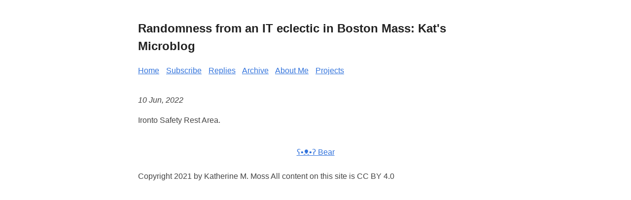

--- FILE ---
content_type: text/html; charset=utf-8
request_url: https://cambridgeport90.org/2022/06/10/ironto-safety-rest.html
body_size: 6048
content:
<!DOCTYPE html>
<html lang="en">

<head>
  <meta http-equiv="X-Clacks-Overhead" content="GNU Terry Pratchett" />
  <meta charset="utf-8">
  <meta name="viewport" content="width=device-width, initial-scale=1.0" />
<title>Randomness from an IT eclectic in Boston Mass: Kat&#39;s Microblog</title>
<meta name="title" content="Randomness from an IT eclectic in Boston Mass: Kat&#39;s Microblog" />
<meta name="description" content="Ironto Safety Rest Area." />
<meta name="keywords" content="" />


<meta property="og:title" content="" />
<meta property="og:description" content="Ironto Safety Rest Area." />
<meta property="og:type" content="article" />
<meta property="og:url" content="https://cambridgeport90.org/2022/06/10/ironto-safety-rest.html" /><meta property="article:section" content="2022" />
<meta property="article:published_time" content="2022-06-10T11:10:28-05:00" />
<meta property="article:modified_time" content="2022-06-17T09:16:18-05:00" />




<meta name="twitter:card" content="summary"/>
<meta name="twitter:title" content=""/>
<meta name="twitter:description" content="Ironto Safety Rest Area."/>



<meta itemprop="name" content="">
<meta itemprop="description" content="Ironto Safety Rest Area."><meta itemprop="datePublished" content="2022-06-10T11:10:28-05:00" />
<meta itemprop="dateModified" content="2022-06-17T09:16:18-05:00" />
<meta itemprop="wordCount" content="4">
<meta itemprop="keywords" content="" />
<meta name="referrer" content="no-referrer-when-downgrade" />

  <link rel="stylesheet" href="/custom.css">
  <link rel="me" href="https://micro.blog/cambridgeport90" />
	
		<link rel="me" href="https://twitter.com/cambridgeport90" />
	
	
		<link rel="me" href="https://github.com/cambridgeport90" />
	
	
		<link rel="me" href="https://instagram.com/cambridgeport90" />
	
	<link rel="authorization_endpoint" href="https://micro.blog/indieauth/auth" />
	<link rel="token_endpoint" href="https://micro.blog/indieauth/token" />
	<link rel="micropub" href="https://micro.blog/micropub" />
	<link rel="microsub" href="https://micro.blog/microsub" />
	<link rel="webmention" href="https://micro.blog/webmention" />
	<link rel="subscribe" href="https://micro.blog/users/follow" />
  
  
    <link rel="stylesheet" href="/css/bookgoals.css?v=0" />
  
  
    


    <meta property="og:title" content="Randomness from an IT eclectic in Boston Mass: Kat&#39;s Microblog" />


<meta property="og:description" content="Ironto Safety Rest Area." />
<meta property="og:type" content="website" />
<meta property="og:url" content="https://cambridgeport90.org/2022/06/10/ironto-safety-rest.html" />








  
    <meta property="article:published_time" content="2022-06-10T11:10:28-05:00"/>
  

  
    <meta property="article:modified_time" content="2022-06-17T09:16:18-05:00"/>
  





  

    <meta property="article:section" content="2022" />

  


  
    <meta name="twitter:card" content="summary" />

  <meta name="twitter:title" content="Randomness from an IT eclectic in Boston Mass: Kat&#39;s Microblog" />

<meta name="twitter:description" content="Ironto Safety Rest Area." />


  
    
<script src="https://cdn.usefathom.com/script.js" data-site="" defer></script>


  <style>
  body {
    font-family: Verdana, sans-serif;
    margin: auto;
    padding: 20px;
    max-width: 720px;
    text-align: left;
    background-color: #fff;
    word-wrap: break-word;
    overflow-wrap: break-word;
    line-height: 1.5;
    color: #444;
  }

  header {
    padding-bottom: 15px;
  }

  h1,
  h2,
  h3,
  h4,
  h5,
  h6,
  strong,
  b {
    color: #222;
  }

  a {
    color: #3273dc;
     
  }

  .title {
    text-decoration: none;
    border: 0;
  }

  .title span {
    font-weight: 400;
  }

  nav a {
    margin-right: 10px;
  }

  textarea {
    width: 100%;
    font-size: 16px;
  }

  input {
    font-size: 16px;
  }

  content {
    line-height: 1.6;
  }

  table {
    width: 100%;
  }

  img {
    max-width: 100%;
    height: auto;
  }

  video {
    max-width: 100%;
    height: auto;
  }

  code {
    padding: 2px 5px;
    background-color: #f2f2f2;
  }

  pre code {
    color: #222;
    display: block;
    padding: 20px;
    white-space: pre-wrap;
    font-size: 14px;
    overflow-x: auto;
  }

  div.highlight pre {
    background-color: initial;
    color: initial;
  }

  div.highlight code {
    background-color: unset;
    color: unset;
  }

  blockquote {
    border-left: 1px solid #999;
    color: #222;
    padding-left: 20px;
    font-style: italic;
  }

  footer {
    padding: 25px;
    text-align: center;
  }

  .helptext {
    color: #777;
    font-size: small;
  }

  .errorlist {
    color: #eba613;
    font-size: small;
  }

   
  ul.blog-posts {
    list-style-type: none;
    padding: unset;
  }

  ul.blog-posts li {
    display: flex;
  }

  ul.blog-posts li span {
    flex: 0 0 130px;
  }

  ul.blog-posts li a:visited {
    color: #8b6fcb;
  }

  @media (prefers-color-scheme: dark) {
    body {
      background-color: #333;
      color: #ddd;
    }

    h1,
    h2,
    h3,
    h4,
    h5,
    h6,
    strong,
    b {
      color: #eee;
    }

    a {
      color: #8cc2dd;
    }

    code {
      background-color: #777;
    }

    pre code {
      color: #ddd;
    }

    blockquote {
      color: #ccc;
    }

    textarea,
    input {
      background-color: #252525;
      color: #ddd;
    }

    .helptext {
      color: #aaa;
    }
  }

</style>

</head>

<body>
  <header><a href="/" class="title">
  <h2>Randomness from an IT eclectic in Boston Mass: Kat&#39;s Microblog</h2>
</a>
<nav><a href="/">Home</a>

<a href="/subscribe/">Subscribe</a>

<a href="/replies/">Replies</a>

<a href="/archive/">Archive</a>

<a href="/about-me/">About Me</a>

<a href="/projects/">Projects</a>


</nav>
</header>
  <main>
<h1></h1>

<p>
  <i>
    <time datetime='2022-06-10' pubdate>
      10 Jun, 2022
    </time>
  </i>
</p>

<content>
  <p>Ironto Safety Rest Area.</p>

</content>
<p>
  
</p>

  </main>
  <footer><div class="made-with"><a href="https://bearblog.dev">ʕ•ᴥ•ʔ Bear</a> </div>
</footer>

    
Copyright 2021 by Katherine M. Moss
All content on this site is CC BY 4.0    
  

  </body>
</html>
